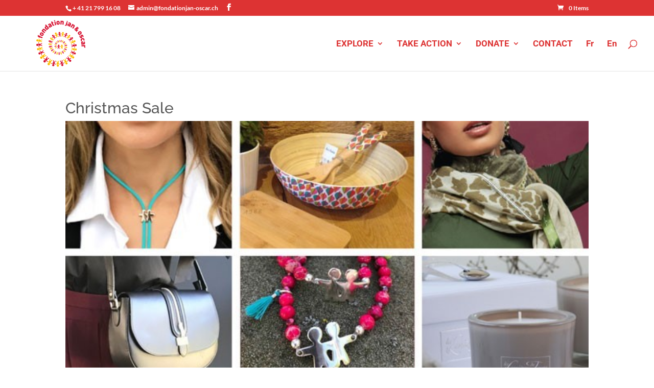

--- FILE ---
content_type: text/css
request_url: https://www.fondationjan-oscar.ch/JO/wp-content/themes/Divi_Child_janoscar/style.css?ver=4.27.1
body_size: 540
content:
/*
Theme Name: Divi_Child_janoscar
Theme URI: http://localhost:8888/wordpress/wp-admin/index.php
Description: Divi_Child_janoscar
Author: The Content Society
Author URI: https://www.thecontentsociety.com
Template: Divi
Version: 1.0.0
*/
@import url("../Divi/style.css");

/* DROP DOWN STYLE FOR ESSENTIAL GRID */
.esg-filter-wrapper.dropdownstyle					{	min-width:100px;cursor: pointer; position: relative; z-index:1500; -webkit-backface-visibility: hidden; -webkit-transform: translateZ(1px);transform:translateZ(1px)}
.esg-filter-wrapper.dropdownstyle .esg-filterbutton	{	display:block;}
.esg-dropdown-wrapper								{	display:none; position: absolute; background:#fff; padding:20px;top:100%; -webkit-backface-visibility: hidden;
-webkit-transform: translateZ(10px);}

.esg-selected-filterbutton							{	color: #e02b20;
														margin-right: 5px;
														cursor: pointer;
														padding: 30px 15px 10px 30px;
														line-height: 20px;
														font-size: 20px;
														font-weight: 500;
														font-family: "Open Sans",sans-serif;
														display: inline-block;
														background: rgba(0, 0, 0, 0);
														margin-bottom: 5px;
													}
.esg-selected-filterbutton:hover					{ color: #f99f10;}

.esg-selected-filterbutton .eg-icon-down-open		{	display: inline-block;
														vertical-align: middle;
														width: 29px;
														line-height: 20px;
														font-size: 11px;
														font-weight: 700;
														color: #e02b20;
														cursor: pointer;
														background: rgba(0, 0, 0, 0);}




